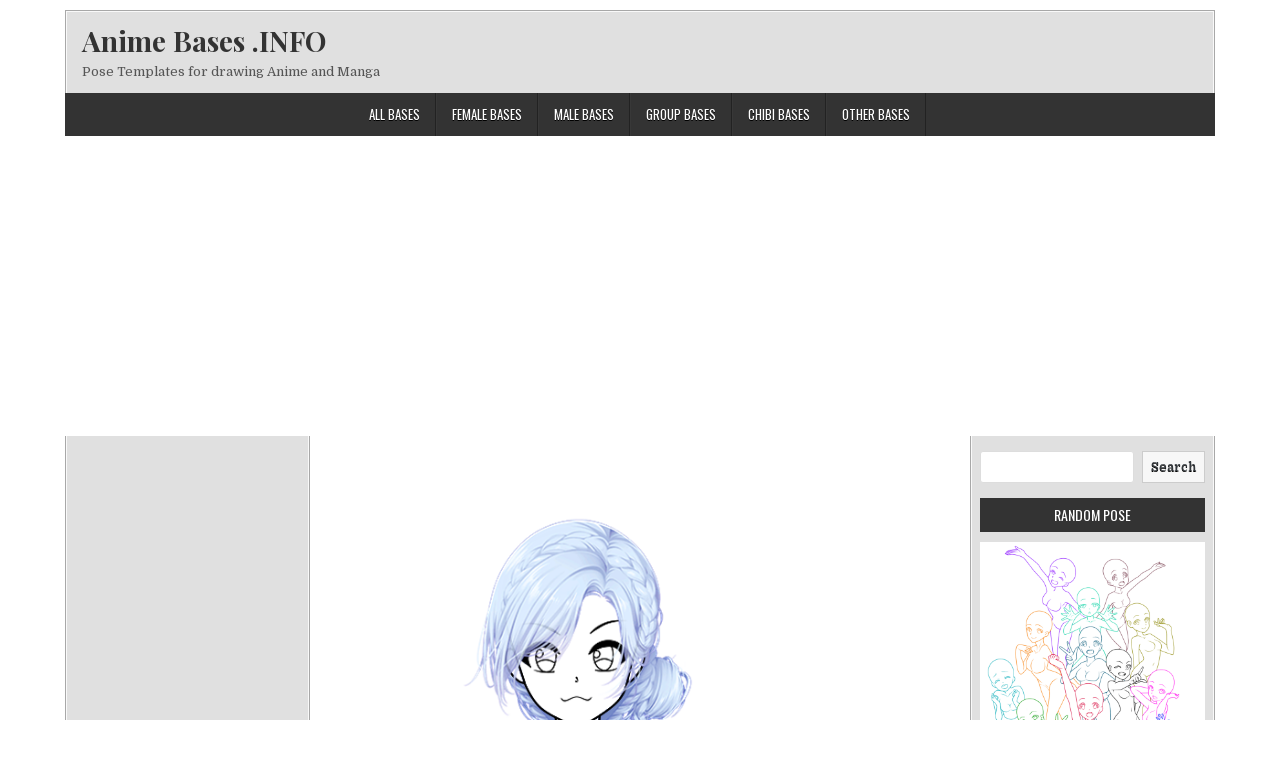

--- FILE ---
content_type: text/html; charset=UTF-8
request_url: https://animebases.info/2021/09/anime-hair-how-to-draw/
body_size: 7033
content:
<!DOCTYPE html>
<html lang="en-US" prefix="og: https://ogp.me/ns#">
<head>
<meta charset="UTF-8">
<meta name="viewport" content="width=device-width, initial-scale=1">
<link rel="profile" href="https://gmpg.org/xfn/11">
<link rel="pingback" href="https://animebases.info/xmlrpc.php">
<!-- Search Engine Optimization by Rank Math PRO - https://s.rankmath.com/home -->
<title>anime hair how to draw - Anime Bases .INFO</title>
<meta name="robots" content="follow, index, max-snippet:-1, max-video-preview:-1, max-image-preview:large"/>
<link rel="canonical" href="https://animebases.info/2021/09/anime-hair-how-to-draw/" />
<meta property="og:locale" content="en_US" />
<meta property="og:type" content="article" />
<meta property="og:title" content="anime hair how to draw - Anime Bases .INFO" />
<meta property="og:description" content="Base by: www.AnimeBase.ru Original &#8211; DreamGF" />
<meta property="og:url" content="https://animebases.info/2021/09/anime-hair-how-to-draw/" />
<meta property="og:site_name" content="Anime Bases .INFO" />
<meta property="article:section" content="Bases with hair" />
<meta property="og:updated_time" content="2021-09-16T13:07:43+00:00" />
<meta property="og:image" content="https://animebases.info/wp-content/uploads/2021/09/70.png" />
<meta property="og:image:secure_url" content="https://animebases.info/wp-content/uploads/2021/09/70.png" />
<meta property="og:image:width" content="700" />
<meta property="og:image:height" content="900" />
<meta property="og:image:alt" content="anime hair how to draw" />
<meta property="og:image:type" content="image/png" />
<meta property="article:published_time" content="2021-09-05T05:20:15+00:00" />
<meta property="article:modified_time" content="2021-09-16T13:07:43+00:00" />
<meta name="twitter:card" content="summary_large_image" />
<meta name="twitter:title" content="anime hair how to draw - Anime Bases .INFO" />
<meta name="twitter:description" content="Base by: www.AnimeBase.ru Original &#8211; DreamGF" />
<meta name="twitter:image" content="https://animebases.info/wp-content/uploads/2021/09/70.png" />
<meta name="twitter:label1" content="Written by" />
<meta name="twitter:data1" content="la-sorcisto" />
<meta name="twitter:label2" content="Time to read" />
<meta name="twitter:data2" content="Less than a minute" />
<script type="application/ld+json" class="rank-math-schema-pro">{"@context":"https://schema.org","@graph":[{"@type":["Person","Organization"],"@id":"https://animebases.info/#person","name":"Anime Bases .INFO"},{"@type":"WebSite","@id":"https://animebases.info/#website","url":"https://animebases.info","name":"Anime Bases .INFO","publisher":{"@id":"https://animebases.info/#person"},"inLanguage":"en-US"},{"@type":"ImageObject","@id":"https://animebases.info/wp-content/uploads/2021/09/70.png","url":"https://animebases.info/wp-content/uploads/2021/09/70.png","width":"700","height":"900","caption":"anime hair how to draw","inLanguage":"en-US"},{"@type":"BreadcrumbList","@id":"https://animebases.info/2021/09/anime-hair-how-to-draw/#breadcrumb","itemListElement":[{"@type":"ListItem","position":"1","item":{"@id":"https://animebases.info","name":"\u0413\u043b\u0430\u0432\u043d\u0430\u044f"}},{"@type":"ListItem","position":"2","item":{"@id":"https://animebases.info/2021/09/anime-hair-how-to-draw/","name":"anime hair how to draw"}}]},{"@type":"WebPage","@id":"https://animebases.info/2021/09/anime-hair-how-to-draw/#webpage","url":"https://animebases.info/2021/09/anime-hair-how-to-draw/","name":"anime hair how to draw - Anime Bases .INFO","datePublished":"2021-09-05T05:20:15+00:00","dateModified":"2021-09-16T13:07:43+00:00","isPartOf":{"@id":"https://animebases.info/#website"},"primaryImageOfPage":{"@id":"https://animebases.info/wp-content/uploads/2021/09/70.png"},"inLanguage":"en-US","breadcrumb":{"@id":"https://animebases.info/2021/09/anime-hair-how-to-draw/#breadcrumb"}},{"@type":"Person","@id":"https://animebases.info/2021/09/anime-hair-how-to-draw/#author","name":"la-sorcisto","image":{"@type":"ImageObject","@id":"https://secure.gravatar.com/avatar/84f49c9a8b051d8ebdc65da66b966443?s=96&amp;d=mm&amp;r=g","url":"https://secure.gravatar.com/avatar/84f49c9a8b051d8ebdc65da66b966443?s=96&amp;d=mm&amp;r=g","caption":"la-sorcisto","inLanguage":"en-US"},"sameAs":["https://animebases.info"]},{"@type":"BlogPosting","headline":"anime hair how to draw - Anime Bases .INFO","datePublished":"2021-09-05T05:20:15+00:00","dateModified":"2021-09-16T13:07:43+00:00","author":{"@id":"https://animebases.info/2021/09/anime-hair-how-to-draw/#author"},"publisher":{"@id":"https://animebases.info/#person"},"description":" Base by: www.AnimeBase.ru ","name":"anime hair how to draw - Anime Bases .INFO","@id":"https://animebases.info/2021/09/anime-hair-how-to-draw/#richSnippet","isPartOf":{"@id":"https://animebases.info/2021/09/anime-hair-how-to-draw/#webpage"},"image":{"@id":"https://animebases.info/wp-content/uploads/2021/09/70.png"},"inLanguage":"en-US","mainEntityOfPage":{"@id":"https://animebases.info/2021/09/anime-hair-how-to-draw/#webpage"}}]}</script>
<!-- /Rank Math WordPress SEO plugin -->
<link rel='dns-prefetch' href='//fonts.googleapis.com' />
<link rel="alternate" type="application/rss+xml" title="Anime Bases .INFO &raquo; Feed" href="https://animebases.info/feed/" />
<link rel="alternate" type="application/rss+xml" title="Anime Bases .INFO &raquo; Comments Feed" href="https://animebases.info/comments/feed/" />
<!-- <link rel='stylesheet' id='wp-block-library-css'  href='https://animebases.info/wp-includes/css/dist/block-library/style.min.css?ver=6.0.5' type='text/css' media='all' /> -->
<link rel="stylesheet" type="text/css" href="//animebases.info/wp-content/cache/wpfc-minified/kyhzpl0u/9r8sa.css" media="all"/>
<style id='global-styles-inline-css' type='text/css'>
body{--wp--preset--color--black: #000000;--wp--preset--color--cyan-bluish-gray: #abb8c3;--wp--preset--color--white: #ffffff;--wp--preset--color--pale-pink: #f78da7;--wp--preset--color--vivid-red: #cf2e2e;--wp--preset--color--luminous-vivid-orange: #ff6900;--wp--preset--color--luminous-vivid-amber: #fcb900;--wp--preset--color--light-green-cyan: #7bdcb5;--wp--preset--color--vivid-green-cyan: #00d084;--wp--preset--color--pale-cyan-blue: #8ed1fc;--wp--preset--color--vivid-cyan-blue: #0693e3;--wp--preset--color--vivid-purple: #9b51e0;--wp--preset--gradient--vivid-cyan-blue-to-vivid-purple: linear-gradient(135deg,rgba(6,147,227,1) 0%,rgb(155,81,224) 100%);--wp--preset--gradient--light-green-cyan-to-vivid-green-cyan: linear-gradient(135deg,rgb(122,220,180) 0%,rgb(0,208,130) 100%);--wp--preset--gradient--luminous-vivid-amber-to-luminous-vivid-orange: linear-gradient(135deg,rgba(252,185,0,1) 0%,rgba(255,105,0,1) 100%);--wp--preset--gradient--luminous-vivid-orange-to-vivid-red: linear-gradient(135deg,rgba(255,105,0,1) 0%,rgb(207,46,46) 100%);--wp--preset--gradient--very-light-gray-to-cyan-bluish-gray: linear-gradient(135deg,rgb(238,238,238) 0%,rgb(169,184,195) 100%);--wp--preset--gradient--cool-to-warm-spectrum: linear-gradient(135deg,rgb(74,234,220) 0%,rgb(151,120,209) 20%,rgb(207,42,186) 40%,rgb(238,44,130) 60%,rgb(251,105,98) 80%,rgb(254,248,76) 100%);--wp--preset--gradient--blush-light-purple: linear-gradient(135deg,rgb(255,206,236) 0%,rgb(152,150,240) 100%);--wp--preset--gradient--blush-bordeaux: linear-gradient(135deg,rgb(254,205,165) 0%,rgb(254,45,45) 50%,rgb(107,0,62) 100%);--wp--preset--gradient--luminous-dusk: linear-gradient(135deg,rgb(255,203,112) 0%,rgb(199,81,192) 50%,rgb(65,88,208) 100%);--wp--preset--gradient--pale-ocean: linear-gradient(135deg,rgb(255,245,203) 0%,rgb(182,227,212) 50%,rgb(51,167,181) 100%);--wp--preset--gradient--electric-grass: linear-gradient(135deg,rgb(202,248,128) 0%,rgb(113,206,126) 100%);--wp--preset--gradient--midnight: linear-gradient(135deg,rgb(2,3,129) 0%,rgb(40,116,252) 100%);--wp--preset--duotone--dark-grayscale: url('#wp-duotone-dark-grayscale');--wp--preset--duotone--grayscale: url('#wp-duotone-grayscale');--wp--preset--duotone--purple-yellow: url('#wp-duotone-purple-yellow');--wp--preset--duotone--blue-red: url('#wp-duotone-blue-red');--wp--preset--duotone--midnight: url('#wp-duotone-midnight');--wp--preset--duotone--magenta-yellow: url('#wp-duotone-magenta-yellow');--wp--preset--duotone--purple-green: url('#wp-duotone-purple-green');--wp--preset--duotone--blue-orange: url('#wp-duotone-blue-orange');--wp--preset--font-size--small: 13px;--wp--preset--font-size--medium: 20px;--wp--preset--font-size--large: 36px;--wp--preset--font-size--x-large: 42px;}.has-black-color{color: var(--wp--preset--color--black) !important;}.has-cyan-bluish-gray-color{color: var(--wp--preset--color--cyan-bluish-gray) !important;}.has-white-color{color: var(--wp--preset--color--white) !important;}.has-pale-pink-color{color: var(--wp--preset--color--pale-pink) !important;}.has-vivid-red-color{color: var(--wp--preset--color--vivid-red) !important;}.has-luminous-vivid-orange-color{color: var(--wp--preset--color--luminous-vivid-orange) !important;}.has-luminous-vivid-amber-color{color: var(--wp--preset--color--luminous-vivid-amber) !important;}.has-light-green-cyan-color{color: var(--wp--preset--color--light-green-cyan) !important;}.has-vivid-green-cyan-color{color: var(--wp--preset--color--vivid-green-cyan) !important;}.has-pale-cyan-blue-color{color: var(--wp--preset--color--pale-cyan-blue) !important;}.has-vivid-cyan-blue-color{color: var(--wp--preset--color--vivid-cyan-blue) !important;}.has-vivid-purple-color{color: var(--wp--preset--color--vivid-purple) !important;}.has-black-background-color{background-color: var(--wp--preset--color--black) !important;}.has-cyan-bluish-gray-background-color{background-color: var(--wp--preset--color--cyan-bluish-gray) !important;}.has-white-background-color{background-color: var(--wp--preset--color--white) !important;}.has-pale-pink-background-color{background-color: var(--wp--preset--color--pale-pink) !important;}.has-vivid-red-background-color{background-color: var(--wp--preset--color--vivid-red) !important;}.has-luminous-vivid-orange-background-color{background-color: var(--wp--preset--color--luminous-vivid-orange) !important;}.has-luminous-vivid-amber-background-color{background-color: var(--wp--preset--color--luminous-vivid-amber) !important;}.has-light-green-cyan-background-color{background-color: var(--wp--preset--color--light-green-cyan) !important;}.has-vivid-green-cyan-background-color{background-color: var(--wp--preset--color--vivid-green-cyan) !important;}.has-pale-cyan-blue-background-color{background-color: var(--wp--preset--color--pale-cyan-blue) !important;}.has-vivid-cyan-blue-background-color{background-color: var(--wp--preset--color--vivid-cyan-blue) !important;}.has-vivid-purple-background-color{background-color: var(--wp--preset--color--vivid-purple) !important;}.has-black-border-color{border-color: var(--wp--preset--color--black) !important;}.has-cyan-bluish-gray-border-color{border-color: var(--wp--preset--color--cyan-bluish-gray) !important;}.has-white-border-color{border-color: var(--wp--preset--color--white) !important;}.has-pale-pink-border-color{border-color: var(--wp--preset--color--pale-pink) !important;}.has-vivid-red-border-color{border-color: var(--wp--preset--color--vivid-red) !important;}.has-luminous-vivid-orange-border-color{border-color: var(--wp--preset--color--luminous-vivid-orange) !important;}.has-luminous-vivid-amber-border-color{border-color: var(--wp--preset--color--luminous-vivid-amber) !important;}.has-light-green-cyan-border-color{border-color: var(--wp--preset--color--light-green-cyan) !important;}.has-vivid-green-cyan-border-color{border-color: var(--wp--preset--color--vivid-green-cyan) !important;}.has-pale-cyan-blue-border-color{border-color: var(--wp--preset--color--pale-cyan-blue) !important;}.has-vivid-cyan-blue-border-color{border-color: var(--wp--preset--color--vivid-cyan-blue) !important;}.has-vivid-purple-border-color{border-color: var(--wp--preset--color--vivid-purple) !important;}.has-vivid-cyan-blue-to-vivid-purple-gradient-background{background: var(--wp--preset--gradient--vivid-cyan-blue-to-vivid-purple) !important;}.has-light-green-cyan-to-vivid-green-cyan-gradient-background{background: var(--wp--preset--gradient--light-green-cyan-to-vivid-green-cyan) !important;}.has-luminous-vivid-amber-to-luminous-vivid-orange-gradient-background{background: var(--wp--preset--gradient--luminous-vivid-amber-to-luminous-vivid-orange) !important;}.has-luminous-vivid-orange-to-vivid-red-gradient-background{background: var(--wp--preset--gradient--luminous-vivid-orange-to-vivid-red) !important;}.has-very-light-gray-to-cyan-bluish-gray-gradient-background{background: var(--wp--preset--gradient--very-light-gray-to-cyan-bluish-gray) !important;}.has-cool-to-warm-spectrum-gradient-background{background: var(--wp--preset--gradient--cool-to-warm-spectrum) !important;}.has-blush-light-purple-gradient-background{background: var(--wp--preset--gradient--blush-light-purple) !important;}.has-blush-bordeaux-gradient-background{background: var(--wp--preset--gradient--blush-bordeaux) !important;}.has-luminous-dusk-gradient-background{background: var(--wp--preset--gradient--luminous-dusk) !important;}.has-pale-ocean-gradient-background{background: var(--wp--preset--gradient--pale-ocean) !important;}.has-electric-grass-gradient-background{background: var(--wp--preset--gradient--electric-grass) !important;}.has-midnight-gradient-background{background: var(--wp--preset--gradient--midnight) !important;}.has-small-font-size{font-size: var(--wp--preset--font-size--small) !important;}.has-medium-font-size{font-size: var(--wp--preset--font-size--medium) !important;}.has-large-font-size{font-size: var(--wp--preset--font-size--large) !important;}.has-x-large-font-size{font-size: var(--wp--preset--font-size--x-large) !important;}
</style>
<!-- <link rel='stylesheet' id='easywp-maincss-css'  href='https://animebases.info/wp-content/themes/easywp/style.css' type='text/css' media='all' /> -->
<!-- <link rel='stylesheet' id='font-awesome-css'  href='https://animebases.info/wp-content/themes/easywp/css/font-awesome.min.css' type='text/css' media='all' /> -->
<link rel="stylesheet" type="text/css" href="//animebases.info/wp-content/cache/wpfc-minified/fq9mjls5/9r8sa.css" media="all"/>
<link rel='stylesheet' id='easywp-webfont-css'  href='//fonts.googleapis.com/css?family=Playfair+Display:400,400i,700,700i|Domine:400,700|Oswald:400,700&#038;subset=latin-ext' type='text/css' media='all' />
<script src='//animebases.info/wp-content/cache/wpfc-minified/1sbz9mp5/9r8sa.js' type="text/javascript"></script>
<!-- <script type='text/javascript' src='https://animebases.info/wp-includes/js/jquery/jquery.min.js?ver=3.6.0' id='jquery-core-js'></script> -->
<!-- <script type='text/javascript' src='https://animebases.info/wp-includes/js/jquery/jquery-migrate.min.js?ver=3.3.2' id='jquery-migrate-js'></script> -->
<!--[if lt IE 9]>
<script type='text/javascript' src='https://animebases.info/wp-content/themes/easywp/js/html5shiv.js' id='easywp-html5shiv-js'></script>
<![endif]-->
<!--[if lt IE 9]>
<script type='text/javascript' src='https://animebases.info/wp-content/themes/easywp/js/respond.js' id='easywp-respond-js'></script>
<![endif]-->
<link rel="https://api.w.org/" href="https://animebases.info/wp-json/" /><link rel="alternate" type="application/json" href="https://animebases.info/wp-json/wp/v2/posts/6969" /><link rel="EditURI" type="application/rsd+xml" title="RSD" href="https://animebases.info/xmlrpc.php?rsd" />
<link rel="wlwmanifest" type="application/wlwmanifest+xml" href="https://animebases.info/wp-includes/wlwmanifest.xml" /> 
<link rel='shortlink' href='https://animebases.info/?p=6969' />
<link rel="alternate" type="application/json+oembed" href="https://animebases.info/wp-json/oembed/1.0/embed?url=https%3A%2F%2Fanimebases.info%2F2021%2F09%2Fanime-hair-how-to-draw%2F" />
<link rel="alternate" type="text/xml+oembed" href="https://animebases.info/wp-json/oembed/1.0/embed?url=https%3A%2F%2Fanimebases.info%2F2021%2F09%2Fanime-hair-how-to-draw%2F&#038;format=xml" />
<script async src="https://pagead2.googlesyndication.com/pagead/js/adsbygoogle.js?client=ca-pub-9563248708312742"
crossorigin="anonymous"></script>		<script>
document.documentElement.className = document.documentElement.className.replace( 'no-js', 'js' );
</script>
<style>
.no-js img.lazyload { display: none; }
figure.wp-block-image img.lazyloading { min-width: 150px; }
.lazyload, .lazyloading { opacity: 0; }
.lazyloaded {
opacity: 1;
transition: opacity 400ms;
transition-delay: 0ms;
}
</style>
<style type="text/css" id="custom-background-css">
body.custom-background { background-color: #ffffff; }
</style>
<script src='//animebases.info/wp-content/cache/wpfc-minified/eaw97yr/9r8sa.js' type="text/javascript"></script>
<!-- <script id="google_gtagjs" src="https://animebases.info/?local_ga_js=2eb8061e63403596f36f52e9ad669a46" async="async" type="text/javascript"></script> -->
<script id="google_gtagjs-inline" type="text/javascript">
window.dataLayer = window.dataLayer || [];function gtag(){dataLayer.push(arguments);}gtag('js', new Date());gtag('config', 'UA-213844778-1', {} );
</script>
<link rel="icon" href="https://animebases.info/wp-content/uploads/2021/01/cropped-0-32x32.png" sizes="32x32" />
<link rel="icon" href="https://animebases.info/wp-content/uploads/2021/01/cropped-0-192x192.png" sizes="192x192" />
<link rel="apple-touch-icon" href="https://animebases.info/wp-content/uploads/2021/01/cropped-0-180x180.png" />
<meta name="msapplication-TileImage" content="https://animebases.info/wp-content/uploads/2021/01/cropped-0-270x270.png" />
</head>
<body class="post-template-default single single-post postid-6969 single-format-standard custom-background" id="easywp-site-body" itemscope="itemscope" itemtype="http://schema.org/WebPage">
<svg xmlns="http://www.w3.org/2000/svg" viewBox="0 0 0 0" width="0" height="0" focusable="false" role="none" style="visibility: hidden; position: absolute; left: -9999px; overflow: hidden;" ><defs><filter id="wp-duotone-dark-grayscale"><feColorMatrix color-interpolation-filters="sRGB" type="matrix" values=" .299 .587 .114 0 0 .299 .587 .114 0 0 .299 .587 .114 0 0 .299 .587 .114 0 0 " /><feComponentTransfer color-interpolation-filters="sRGB" ><feFuncR type="table" tableValues="0 0.49803921568627" /><feFuncG type="table" tableValues="0 0.49803921568627" /><feFuncB type="table" tableValues="0 0.49803921568627" /><feFuncA type="table" tableValues="1 1" /></feComponentTransfer><feComposite in2="SourceGraphic" operator="in" /></filter></defs></svg><svg xmlns="http://www.w3.org/2000/svg" viewBox="0 0 0 0" width="0" height="0" focusable="false" role="none" style="visibility: hidden; position: absolute; left: -9999px; overflow: hidden;" ><defs><filter id="wp-duotone-grayscale"><feColorMatrix color-interpolation-filters="sRGB" type="matrix" values=" .299 .587 .114 0 0 .299 .587 .114 0 0 .299 .587 .114 0 0 .299 .587 .114 0 0 " /><feComponentTransfer color-interpolation-filters="sRGB" ><feFuncR type="table" tableValues="0 1" /><feFuncG type="table" tableValues="0 1" /><feFuncB type="table" tableValues="0 1" /><feFuncA type="table" tableValues="1 1" /></feComponentTransfer><feComposite in2="SourceGraphic" operator="in" /></filter></defs></svg><svg xmlns="http://www.w3.org/2000/svg" viewBox="0 0 0 0" width="0" height="0" focusable="false" role="none" style="visibility: hidden; position: absolute; left: -9999px; overflow: hidden;" ><defs><filter id="wp-duotone-purple-yellow"><feColorMatrix color-interpolation-filters="sRGB" type="matrix" values=" .299 .587 .114 0 0 .299 .587 .114 0 0 .299 .587 .114 0 0 .299 .587 .114 0 0 " /><feComponentTransfer color-interpolation-filters="sRGB" ><feFuncR type="table" tableValues="0.54901960784314 0.98823529411765" /><feFuncG type="table" tableValues="0 1" /><feFuncB type="table" tableValues="0.71764705882353 0.25490196078431" /><feFuncA type="table" tableValues="1 1" /></feComponentTransfer><feComposite in2="SourceGraphic" operator="in" /></filter></defs></svg><svg xmlns="http://www.w3.org/2000/svg" viewBox="0 0 0 0" width="0" height="0" focusable="false" role="none" style="visibility: hidden; position: absolute; left: -9999px; overflow: hidden;" ><defs><filter id="wp-duotone-blue-red"><feColorMatrix color-interpolation-filters="sRGB" type="matrix" values=" .299 .587 .114 0 0 .299 .587 .114 0 0 .299 .587 .114 0 0 .299 .587 .114 0 0 " /><feComponentTransfer color-interpolation-filters="sRGB" ><feFuncR type="table" tableValues="0 1" /><feFuncG type="table" tableValues="0 0.27843137254902" /><feFuncB type="table" tableValues="0.5921568627451 0.27843137254902" /><feFuncA type="table" tableValues="1 1" /></feComponentTransfer><feComposite in2="SourceGraphic" operator="in" /></filter></defs></svg><svg xmlns="http://www.w3.org/2000/svg" viewBox="0 0 0 0" width="0" height="0" focusable="false" role="none" style="visibility: hidden; position: absolute; left: -9999px; overflow: hidden;" ><defs><filter id="wp-duotone-midnight"><feColorMatrix color-interpolation-filters="sRGB" type="matrix" values=" .299 .587 .114 0 0 .299 .587 .114 0 0 .299 .587 .114 0 0 .299 .587 .114 0 0 " /><feComponentTransfer color-interpolation-filters="sRGB" ><feFuncR type="table" tableValues="0 0" /><feFuncG type="table" tableValues="0 0.64705882352941" /><feFuncB type="table" tableValues="0 1" /><feFuncA type="table" tableValues="1 1" /></feComponentTransfer><feComposite in2="SourceGraphic" operator="in" /></filter></defs></svg><svg xmlns="http://www.w3.org/2000/svg" viewBox="0 0 0 0" width="0" height="0" focusable="false" role="none" style="visibility: hidden; position: absolute; left: -9999px; overflow: hidden;" ><defs><filter id="wp-duotone-magenta-yellow"><feColorMatrix color-interpolation-filters="sRGB" type="matrix" values=" .299 .587 .114 0 0 .299 .587 .114 0 0 .299 .587 .114 0 0 .299 .587 .114 0 0 " /><feComponentTransfer color-interpolation-filters="sRGB" ><feFuncR type="table" tableValues="0.78039215686275 1" /><feFuncG type="table" tableValues="0 0.94901960784314" /><feFuncB type="table" tableValues="0.35294117647059 0.47058823529412" /><feFuncA type="table" tableValues="1 1" /></feComponentTransfer><feComposite in2="SourceGraphic" operator="in" /></filter></defs></svg><svg xmlns="http://www.w3.org/2000/svg" viewBox="0 0 0 0" width="0" height="0" focusable="false" role="none" style="visibility: hidden; position: absolute; left: -9999px; overflow: hidden;" ><defs><filter id="wp-duotone-purple-green"><feColorMatrix color-interpolation-filters="sRGB" type="matrix" values=" .299 .587 .114 0 0 .299 .587 .114 0 0 .299 .587 .114 0 0 .299 .587 .114 0 0 " /><feComponentTransfer color-interpolation-filters="sRGB" ><feFuncR type="table" tableValues="0.65098039215686 0.40392156862745" /><feFuncG type="table" tableValues="0 1" /><feFuncB type="table" tableValues="0.44705882352941 0.4" /><feFuncA type="table" tableValues="1 1" /></feComponentTransfer><feComposite in2="SourceGraphic" operator="in" /></filter></defs></svg><svg xmlns="http://www.w3.org/2000/svg" viewBox="0 0 0 0" width="0" height="0" focusable="false" role="none" style="visibility: hidden; position: absolute; left: -9999px; overflow: hidden;" ><defs><filter id="wp-duotone-blue-orange"><feColorMatrix color-interpolation-filters="sRGB" type="matrix" values=" .299 .587 .114 0 0 .299 .587 .114 0 0 .299 .587 .114 0 0 .299 .587 .114 0 0 " /><feComponentTransfer color-interpolation-filters="sRGB" ><feFuncR type="table" tableValues="0.098039215686275 1" /><feFuncG type="table" tableValues="0 0.66274509803922" /><feFuncB type="table" tableValues="0.84705882352941 0.41960784313725" /><feFuncA type="table" tableValues="1 1" /></feComponentTransfer><feComposite in2="SourceGraphic" operator="in" /></filter></defs></svg><a class="skip-link screen-reader-text" href="#easywp-main-wrapper">Skip to content</a>
<div id="easywp-body-wrapper">
<div id="easywp-outer-wrapper">
<div id="easywp-header-wrapper" class="clearfix" itemscope="itemscope" itemtype="http://schema.org/WPHeader" role="banner">
<div id="easywp-header-inner" class="clearfix">
<div id="easywp-header-content" class="clearfix">
<div id="easywp-header-left">
<div class="site-branding">
<p class="easywp-site-title"><a href="https://animebases.info/" rel="home">Anime Bases .INFO</a></p>
<p class="easywp-site-description"><span>Pose Templates for drawing Anime and Manga</span></p>
</div>
</div>
<div id="easywp-header-right">
</div>
</div>
</div>
</div>
<div class="easywp-container easywp-primary-menu-container clearfix">
<div class="easywp-outer-wrapper">
<div class="easywp-primary-menu-container-inside clearfix">
<nav class="easywp-nav-primary" id="easywp-primary-navigation" itemscope="itemscope" itemtype="http://schema.org/SiteNavigationElement" role="navigation" aria-label="Primary Menu">
<button class="easywp-primary-responsive-menu-icon" aria-controls="easywp-menu-primary-navigation" aria-expanded="false">Menu</button>
<ul id="easywp-menu-primary-navigation" class="easywp-primary-nav-menu easywp-menu-primary"><li id="menu-item-16049" class="menu-item menu-item-type-post_type menu-item-object-page menu-item-home menu-item-16049"><a href="https://animebases.info/">All bases</a></li>
<li id="menu-item-16040" class="menu-item menu-item-type-post_type menu-item-object-page menu-item-16040"><a href="https://animebases.info/female-bases/">Female bases</a></li>
<li id="menu-item-16050" class="menu-item menu-item-type-post_type menu-item-object-page menu-item-16050"><a href="https://animebases.info/male-bases/">Male Bases</a></li>
<li id="menu-item-10111" class="menu-item menu-item-type-taxonomy menu-item-object-category menu-item-10111"><a href="https://animebases.info/category/bases/group/">Group bases</a></li>
<li id="menu-item-10110" class="menu-item menu-item-type-taxonomy menu-item-object-category menu-item-10110"><a href="https://animebases.info/category/bases/chibi-children/">Chibi bases</a></li>
<li id="menu-item-16056" class="menu-item menu-item-type-post_type menu-item-object-page menu-item-16056"><a href="https://animebases.info/1500-anime-references/">Other bases</a></li>
</ul></nav>
</div>
</div>
</div>
<div id="easywp-content-wrapper" class="clearfix">
<div id="easywp-main-wrapper" itemscope="itemscope" itemtype="http://schema.org/Blog" role="main">
<div class="theiaStickySidebar">
<article id="post-6969" class="easywp-post easywp-post-singular post-6969 post type-post status-publish format-standard has-post-thumbnail hentry category-hair wpcat-144-id">
<header class="entry-header">
<h1 class="post-title entry-title"><a href="https://animebases.info/2021/09/anime-hair-how-to-draw/" rel="bookmark">anime hair how to draw</a></h1>                </header><!-- .entry-header -->
<div class="entry-content clearfix">
<a href="https://animebases.info/2021/09/anime-hair-how-to-draw/"><img width="700" height="900"   alt="anime hair how to draw" data-srcset="https://animebases.info/wp-content/uploads/2021/09/70.png 700w, https://animebases.info/wp-content/uploads/2021/09/70-233x300.png 233w, https://animebases.info/wp-content/uploads/2021/09/70-117x150.png 117w"  data-src="https://animebases.info/wp-content/uploads/2021/09/70.png" data-sizes="(max-width: 700px) 100vw, 700px" class="easywp-post-thumbnail entry-featured-image-block wp-post-image lazyload" src="[data-uri]" /><noscript><img width="700" height="900" src="https://animebases.info/wp-content/uploads/2021/09/70.png" class="easywp-post-thumbnail entry-featured-image-block wp-post-image" alt="anime hair how to draw" srcset="https://animebases.info/wp-content/uploads/2021/09/70.png 700w, https://animebases.info/wp-content/uploads/2021/09/70-233x300.png 233w, https://animebases.info/wp-content/uploads/2021/09/70-117x150.png 117w" sizes="(max-width: 700px) 100vw, 700px" /></noscript></a>
<span id="more-6969"></span>
<p>  Base by: www.AnimeBase.ru </p>
<p>Original &#8211; DreamGF  </p>
</div><!-- .entry-content -->
<footer class="entry-footer">
</footer><!-- .entry-footer -->
</article>
<nav class="navigation post-navigation" aria-label="Posts">
<h2 class="screen-reader-text">Post navigation</h2>
<div class="nav-links"><div class="nav-previous"><a href="https://animebases.info/2021/09/anime-hair-girl-drawing/" rel="prev">&larr; anime hair girl drawing Baby Metal</a></div><div class="nav-next"><a href="https://animebases.info/2021/09/base-clothes-for-school/" rel="next">anime base clothes for school &rarr;</a></div></div>
</nav>
<div class="clear"></div>
</div>
</div>
<div id="easywp-left-sidebar" itemscope="itemscope" itemtype="http://schema.org/WPSideBar" role="complementary" aria-label="Left Sidebar">
<div class="theiaStickySidebar">
<div class="easywp-sidebar">
<div id="text-2" class="side-widget widget widget_text">			<div class="textwidget"></div>
</div>
</div>
</div>
</div>
<div id="easywp-right-sidebar" itemscope="itemscope" itemtype="http://schema.org/WPSideBar" role="complementary" aria-label="Right Sidebar">
<div class="theiaStickySidebar">
<div class="easywp-sidebar">
<div id="block-7" class="side-widget widget widget_block widget_search"><form role="search" method="get" action="https://animebases.info/" class="wp-block-search__button-outside wp-block-search__text-button wp-block-search"><label for="wp-block-search__input-1" class="wp-block-search__label screen-reader-text">Search</label><div class="wp-block-search__inside-wrapper " ><input type="search" id="wp-block-search__input-1" class="wp-block-search__input " name="s" value="" placeholder=""  required /><button type="submit" class="wp-block-search__button  "  >Search</button></div></form></div><div id="custom_html-2" class="widget_text side-widget widget widget_custom_html"><h2 class="widget-title">Random pose</h2><div class="textwidget custom-html-widget"><div class="random-post-on-refresh "><a href="https://animebases.info/2021/10/base-group-of-12/"><span class="random-post-on-refresh__image"><img width="640" height="939"   alt="" loading="lazy" data-srcset="https://animebases.info/wp-content/uploads/2021/10/18-698x1024.png 698w, https://animebases.info/wp-content/uploads/2021/10/18-205x300.png 205w, https://animebases.info/wp-content/uploads/2021/10/18-102x150.png 102w, https://animebases.info/wp-content/uploads/2021/10/18-768x1126.png 768w, https://animebases.info/wp-content/uploads/2021/10/18-1047x1536.png 1047w, https://animebases.info/wp-content/uploads/2021/10/18-1396x2048.png 1396w, https://animebases.info/wp-content/uploads/2021/10/18.png 1500w"  data-src="https://animebases.info/wp-content/uploads/2021/10/18-698x1024.png" data-sizes="(max-width: 640px) 100vw, 640px" class="attachment-large size-large wp-post-image lazyload" src="[data-uri]" /><noscript><img width="640" height="939" src="https://animebases.info/wp-content/uploads/2021/10/18-698x1024.png" class="attachment-large size-large wp-post-image" alt="" loading="lazy" srcset="https://animebases.info/wp-content/uploads/2021/10/18-698x1024.png 698w, https://animebases.info/wp-content/uploads/2021/10/18-205x300.png 205w, https://animebases.info/wp-content/uploads/2021/10/18-102x150.png 102w, https://animebases.info/wp-content/uploads/2021/10/18-768x1126.png 768w, https://animebases.info/wp-content/uploads/2021/10/18-1047x1536.png 1047w, https://animebases.info/wp-content/uploads/2021/10/18-1396x2048.png 1396w, https://animebases.info/wp-content/uploads/2021/10/18.png 1500w" sizes="(max-width: 640px) 100vw, 640px" /></noscript></span></a></div></div></div>
</div>
</div>
</div>
</div><!-- #easywp-content-wrapper -->

<div id="easywp-site-info-container" class="clearfix">
<div id="easywp-site-info">
<div id="easywp-copyrights">
Copyright &copy; 2023 Anime Bases .INFO</div>
<div id="easywp-credits"></div>
</div><!-- #easywp-site-info -->
</div>
</div><!-- #easywp-outer-wrapper -->
</div><!-- #easywp-body-wrapper -->
<button class="easywp-scroll-top" aria-label="Scroll to Top"><span class="fa fa-arrow-up" aria-hidden="true"></span></button>
<!-- <link rel='stylesheet' id='random_post_on_refresh-css'  href='https://animebases.info/wp-content/plugins/random-post-on-refresh/assets/random-post-on-refresh.css?ver%5B0%5D=1.2' type='text/css' media='all' /> -->
<link rel="stylesheet" type="text/css" href="//animebases.info/wp-content/cache/wpfc-minified/20i90511/9r8sa.css" media="all"/>
<script type='text/javascript' src='https://animebases.info/wp-content/themes/easywp/js/jquery.fitvids.min.js' id='fitvids-js'></script>
<script type='text/javascript' src='https://animebases.info/wp-content/themes/easywp/js/ResizeSensor.min.js' id='ResizeSensor-js'></script>
<script type='text/javascript' src='https://animebases.info/wp-content/themes/easywp/js/theia-sticky-sidebar.min.js' id='theia-sticky-sidebar-js'></script>
<script type='text/javascript' src='https://animebases.info/wp-content/themes/easywp/js/navigation.js' id='easywp-navigation-js'></script>
<script type='text/javascript' src='https://animebases.info/wp-content/themes/easywp/js/skip-link-focus-fix.js' id='easywp-skip-link-focus-fix-js'></script>
<script type='text/javascript' id='easywp-customjs-js-extra'>
/* <![CDATA[ */
var easywp_ajax_object = {"ajaxurl":"https:\/\/animebases.info\/wp-admin\/admin-ajax.php","primary_menu_active":"1","sticky_menu":"","sticky_menu_mobile":"","sticky_sidebar":"1","backtotop":""};
/* ]]> */
</script>
<script type='text/javascript' src='https://animebases.info/wp-content/themes/easywp/js/custom.js' id='easywp-customjs-js'></script>
<script type='text/javascript' src='https://animebases.info/wp-content/plugins/wp-smushit/app/assets/js/smush-lazy-load.min.js?ver=3.9.11' id='smush-lazy-load-js'></script>
<!-- Yandex.Metrika counter -->
<script type="text/javascript" >
(function(m,e,t,r,i,k,a){m[i]=m[i]||function(){(m[i].a=m[i].a||[]).push(arguments)};
m[i].l=1*new Date();k=e.createElement(t),a=e.getElementsByTagName(t)[0],k.async=1,k.src=r,a.parentNode.insertBefore(k,a)})
(window, document, "script", "https://mc.yandex.ru/metrika/tag.js", "ym");
ym(61596214, "init", {
clickmap:true,
trackLinks:true,
accurateTrackBounce:true
});
</script>
<noscript><div><img src="https://mc.yandex.ru/watch/61596214" style="position:absolute; left:-9999px;" alt="" /></div></noscript>
<!-- /Yandex.Metrika counter -->
<script defer src="https://static.cloudflareinsights.com/beacon.min.js/vcd15cbe7772f49c399c6a5babf22c1241717689176015" integrity="sha512-ZpsOmlRQV6y907TI0dKBHq9Md29nnaEIPlkf84rnaERnq6zvWvPUqr2ft8M1aS28oN72PdrCzSjY4U6VaAw1EQ==" data-cf-beacon='{"version":"2024.11.0","token":"3781c80fa6334ec5bc29075f55e3ab42","r":1,"server_timing":{"name":{"cfCacheStatus":true,"cfEdge":true,"cfExtPri":true,"cfL4":true,"cfOrigin":true,"cfSpeedBrain":true},"location_startswith":null}}' crossorigin="anonymous"></script>
</body>
</html><!-- WP Fastest Cache file was created in 0.12015581130981 seconds, on 31-05-23 17:18:39 --><!-- via php -->

--- FILE ---
content_type: text/html; charset=utf-8
request_url: https://www.google.com/recaptcha/api2/aframe
body_size: 223
content:
<!DOCTYPE HTML><html><head><meta http-equiv="content-type" content="text/html; charset=UTF-8"></head><body><script nonce="jouR9HIs9GrsA_dELlQ1lw">/** Anti-fraud and anti-abuse applications only. See google.com/recaptcha */ try{var clients={'sodar':'https://pagead2.googlesyndication.com/pagead/sodar?'};window.addEventListener("message",function(a){try{if(a.source===window.parent){var b=JSON.parse(a.data);var c=clients[b['id']];if(c){var d=document.createElement('img');d.src=c+b['params']+'&rc='+(localStorage.getItem("rc::a")?sessionStorage.getItem("rc::b"):"");window.document.body.appendChild(d);sessionStorage.setItem("rc::e",parseInt(sessionStorage.getItem("rc::e")||0)+1);localStorage.setItem("rc::h",'1768824748162');}}}catch(b){}});window.parent.postMessage("_grecaptcha_ready", "*");}catch(b){}</script></body></html>